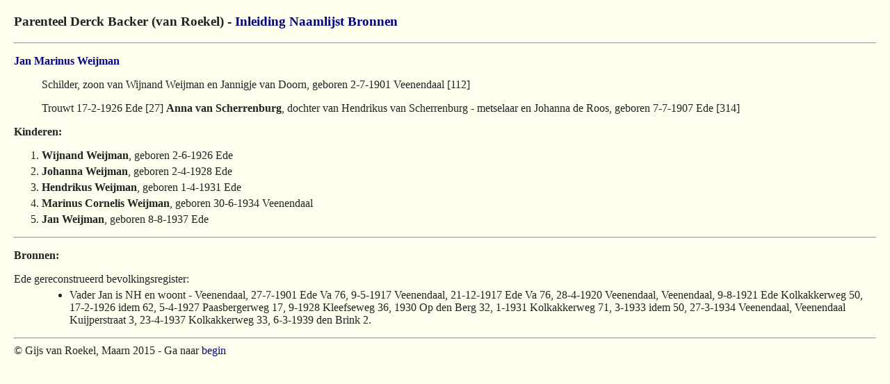

--- FILE ---
content_type: text/html
request_url: https://roekelg.home.xs4all.nl/genealogie/g18-2272.html
body_size: 670
content:
<!doctype html public "-//w3c//dtd html 4.0 transitional//en">
<html>
  <head>
    <title>Genealogie Familie van Roekel 18-2272</title>
    <link rel="stylesheet" type="text/css" href="gen.css">
  </head>
  <body>
    <a name=top></a>
    <h3>Parenteel Derck Backer (van Roekel) -
      <a href=ginl.html>Inleiding</a>
      <a href=n1.html>Naamlijst</a>
      <a href=brn.html>Bronnen</a>
    </h3>
    <hr>
    <p><b><a href=g17-839.html>Jan Marinus Weijman</a></b>
    <blockquote>
      Schilder,
      zoon van Wijnand Weijman en Jannigje van Doorn,
      geboren 2-7-1901 Veenendaal [112]
      <p>Trouwt 17-2-1926 Ede [27] <b>Anna van Scherrenburg</b>,
      dochter van Hendrikus van Scherrenburg - metselaar en Johanna de Roos,
      geboren 7-7-1907 Ede [314]
    </blockquote>
    <p><b>Kinderen:</b>
    <ol>
      <li><b>Wijnand Weijman</b>,
        geboren 2-6-1926 Ede
      <li><b>Johanna Weijman</b>,
        geboren 2-4-1928 Ede
      <li><b>Hendrikus Weijman</b>,
        geboren 1-4-1931 Ede
      <li><b>Marinus Cornelis Weijman</b>,
        geboren 30-6-1934 Veenendaal
      <li><b>Jan Weijman</b>,
        geboren 8-8-1937 Ede
    </ol>
    <hr>
    <p><b>Bronnen:</b>
    <dl>
      <dt>Ede gereconstrueerd bevolkingsregister:<dd>
        <ul><li>Vader Jan is NH en woont -
          Veenendaal,
          27-7-1901 Ede Va 76,
          9-5-1917 Veenendaal,
          21-12-1917 Ede Va 76,
          28-4-1920 Veenendaal,
          Veenendaal,
          9-8-1921 Ede Kolkakkerweg 50,
          17-2-1926 idem 62,
          5-4-1927 Paasbergerweg 17,
          9-1928 Kleefseweg 36,
          1930 Op den Berg 32,
          1-1931 Kolkakkerweg 71,
          3-1933 idem 50,
          27-3-1934 Veenendaal,
          Veenendaal Kuijperstraat 3,
          23-4-1937 Kolkakkerweg 33,
          6-3-1939 den Brink 2.
        </ul>
    </dl>
    <hr>
    &copy; Gijs van Roekel, Maarn 2015 - Ga naar <a href=#top>begin</a>
  </body>
</html>


--- FILE ---
content_type: text/css
request_url: https://roekelg.home.xs4all.nl/genealogie/gen.css
body_size: 704
content:
body 
{
    font-family     : "'Times New Roman', sans-serif";
    background      : #ffffee;
    color           : #222222;
    margin          : 20px 20px 20px 20px;
}

a:link, a:visited, a:active
{
    text-decoration : none;
    color           : navy;
}

a:hover
{ 
    color           : red;
}


h3
{
    font-family     : "'Times New Roman', serif";
    font-size       : normal;
    color           : #222222;
}

ul
{
    margin-top      : 5px;
}


ul li
{
    margin-bottom   : 5px;
}

ol li
{
    margin-bottom   : 5px;
}

dl dd
{
    margin-bottom   : 10px;
}

img.midden
{
    border          : 1px solid gray;
}

img.rechts
{
    border          : 1px solid gray;
    margin          : 10px;
    float           : right;
}

img.links
{
    border          : 1px solid gray;
    margin          : 10px;
    float           : left;
}

div.x
{
    margin-left     : 20px;
    margin-bottom   : 20px;
}

p.kop
{
    font-family     : "'Times New Roman', serif";
    font-size       : 110%;
    font-weight     : bold;
    text-align      : left;
    margin-bottom   : 4px;
    color           : #222222;
}    

p.x
{
    text-indent     : -20px;
    margin-bottom   : -10px;
}

p.onder
{
    font-family     : "'Times New Roman', serif";
    font-size       : small;
    font-style      : italic;
    text-align      : left;
    margin-top      : 4px;
    color           : #222222;
}

p.midden
{
    font-family     : "'Times New Roman', serif";
    font-size       : small;
    font-style      : italic;
    text-align      : center;
    color           : #222222;
}

div.links
{
    float           : left;
    margin-top      : 10px;
    margin-right    : 20px;
    margin-bottom   : 10px;
}

div.rechts
{
    float           : right;
    margin-top      : 10px;
    margin-left     : 20px;
    margin-bottom   : 10px;
}

div.kader
{
    border          : 1px solid gray;
    background      : white;
    margin-top      : 10px;
    margin-bottom   : 10px;
    padding         : 20px;
}

div.graf
{
    border          : 2px solid black;
    background      : silver;
    padding         : 30px;
}

h2
{
    margin-top      : 15px;
}

#kop
{
  position:   fixed;
  top:        0px;
  bottom:     60px;
  left:       0px;
  right:      0px;
  padding:    10px;
  overflow:   auto;
  text-align: center;
  background: #ffffdd;
  color:      #222222;
  border:     1px solid gray
}

#menu
{
  position:   fixed;
  top:        61px;
  bottom:     0px;
  left:       0px;
  right:      160px;
  padding:    10px;
  overflow:   auto;
  background: #ffffdd;
  color:      #222222;
  border:     1px solid gray
}

#tekst
{
  position:   absolute;
  top:        61px;
  bottom:     0px;
  left:       161px;
  right:      0px;
  padding:    10px;
  overflow:   auto;
  background: #ffffee;
  color:      #222222;
  border:     1px solid gray
}

#kopx
{
  position:   fixed;
  top:        0px;
  bottom:     40px;
  left:       0px;
  right:      0px;
  text-align: center;
  padding:    10px;
  overflow:   auto;
  background: #ffffdd;
  color:      #222222;
  border:     1px solid gray
}

#menux
{
  position:   fixed;
  top:        41px;
  bottom:     0px;
  left:       0px;
  right:      120px;
  padding:    10px;
  overflow:   auto;
  background: #ffffdd;
  color:      #222222;
  border:     1px solid gray
}

#tekstx
{
  position:   absolute;
  top:        41px;
  bottom:     0px;
  left:       121px;
  right:      0px;
  padding:    10px;
  overflow:   auto;
  background: #ffffee;
  color:      #222222;
  border:     1px solid gray
}

p.p0
{
  margin-top    :  0px;
  margin-bottom :  0px;
  text-indent   :  0px;
}

p.p1
{
  margin-top    :  14px;
  margin-bottom :   0px;
  text-indent   :  20px;
  background    : #ffffb8;
}

p.p2
{
  margin-top    :  12px;
  margin-bottom :   0px;
  text-indent   :  40px;
  background    : #ffffc0;
}

p.p3
{
  margin-top    :  10px;
  margin-bottom :   0px;
  text-indent   :  60px;
  background    : #ffffc8;
}

p.p4
{
  margin-top    :   8px;
  margin-bottom :   0px;
  text-indent   :  80px;
  background    : #ffffd0;
}

p.p5
{
  margin-top    :   6px;
  margin-bottom :   0px;
  text-indent   : 100px;
  background    : #ffffd8;
}

p.p6
{
  margin-top    :   4px;
  margin-bottom :   0px;
  text-indent   : 120px;
  background    : #ffffe0;
}

p.p7
{
  margin-top    :   2px;
  margin-bottom :   0px;
  text-indent   : 140px;
}

p.p8
{
  margin-top    :   0px;
  margin-bottom :   0px;
  text-indent   : 160px;
}

p.p9
{
  margin-top    :   0px;
  margin-bottom :   0px;
  text-indent   : 180px;
}

p.p10
{
  margin-top    :   0px;
  margin-bottom :   0px;
  text-indent   : 200px;
}

p.p11
{
  margin-top    :   0px;
  margin-bottom :   0px;
  text-indent   : 220px;
}

p.p12
{
  margin-top    :   0px;
  margin-bottom :   0px;
  text-indent   : 240px;
}

p.p13
{
  margin-top    :   0px;
  margin-bottom :   0px;
  text-indent   : 260px;
}

p.p14
{
  margin-top    :   0px;
  margin-bottom :   0px;
  text-indent   : 280px;
}


ol.p
{
  list-style-type:  lower-latin;
  margin-left:     -20px;
  margin-bottom:    10px;
}




